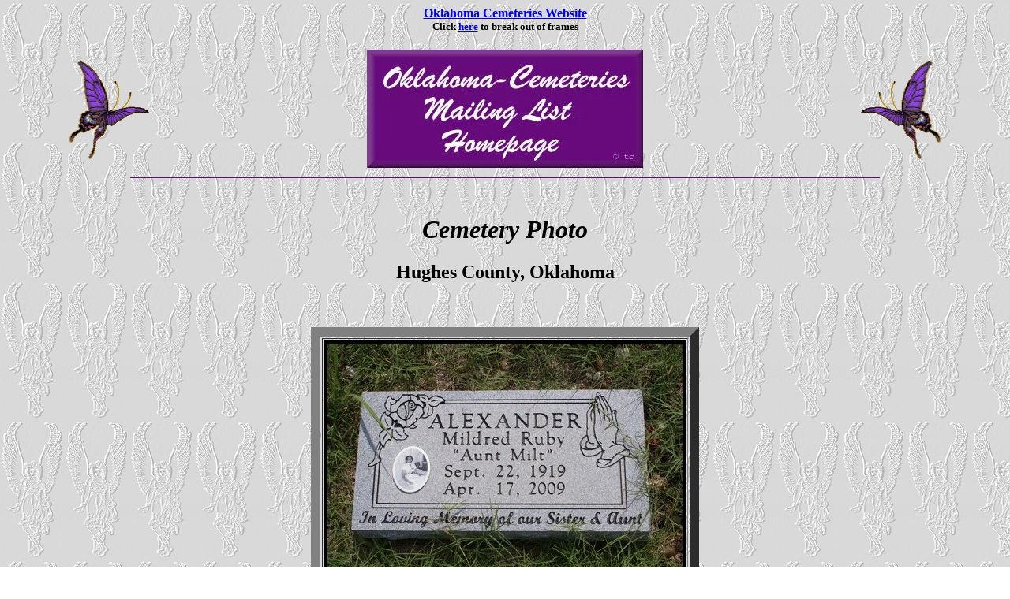

--- FILE ---
content_type: text/html
request_url: https://www.okcemeteries.net/hughes/wisner/alexandermr.htm
body_size: 850
content:
<html>
<head>
<meta http-equiv="keywords" content="oklahoma, genealogy, cemeteries, surnames, oklahoma genealogy, oklahoma territory, family search, research, lookups, Hughes County, hughes county, cemetery, family plots, burials, headstone, cemetery markers, photos, obits, obit, obituary, obituaries,">
<meta name="description" content="Transcription of genealogy and historical information of cemeteries in connection with okcemeteries.net">
<meta name="Description" content="Free access to geneaolgy records in Oklahoma">
<meta name="rating" content="SAFE FOR KIDS">
<meta name="distribution" content="GLOBAL">
<meta name="classification" content="Genealogy, History">
<title>Mildred Ruby Alexander</title>
</head>
<body text="#000000" bgcolor="#FFFFFF" link="#0000EE" vlink="#79008B" alink="#0000DD" background="pic/back-202.gif">
<center><b><a href="http://www.okcemeteries.net/">Oklahoma Cemeteries Website</a></b></center>
<font size="-1"><center><b>Click <a target="_top" href="http://www.okcemeteries.net/">here</a> to break out of frames</b></center></font>
<br>
<table border="0" width="100%" >
<tr>
<td>
<center><img src="./pic/butterfly17.gif"  height="136"  width="115" border="0" alt="butterfly"></center>
</td>
<td>
<center><img src="./pic/ok1.jpg"  height="150"  width="350" alt="image"></center>
</td>
<td>
<center><img src="./pic/butterfly_17.gif" height="136"  width="115"  border="0"></center></td>
</tr>
</table>  
<center>
</center>
<hr width="75%" color="#670A7C" align=center>

<br>  
<h1><center><i>Cemetery Photo</i></center></h1>
<h2><center>Hughes County, Oklahoma</center></h2>
<br>
<br>
<center><table border="12" cols="1" width="10%">
<tr>
<td>
<center><img src="pic/alexandermr.jpg" image=""></center>
<center><b>&copy; Sandy Bain</b></center>
</td>
</tr>
</table>
</center>
<br>
<p><center><font size="+1"><b>Mildred Ruby Alexander</b></center></font></p>
<p><center><font size="+1"><b>Wisner Cemetery</b></center></font></p>
<br>
<br>
<p><center>|<a href="wisner.htm">Wisner Cemetery </a>|&nbsp;|<a href="http://www.okcemeteries.net/hughes/hughes.htm">Hughes County Cemetery Page</a> |&nbsp;| <a href="http://www.okcemeteries.net/">Home</a> |</center>
<br>
<hr width="75%" color="#670A7C" align=center>

<br>
<center><b>This page was updated:&nbsp;Thursday, 09-Jan-2025 14:29:03 UTC</b></center>
<p><b><center>This site may be freely linked, but not duplicated<br> in any way without consent.</center></b></p>
<p><b><center>&copy; Oklahoma Cemeteries</center></b></p>
<blockquote><blockquote><b><center>The copyright (s) on this page must appear on all<br> copied and/or printed material.</center></b></blockquote></blockquote>
<p><b><center>All rights reserved! Commercial use of material within this site is prohibited!</center></b></p>
</body>
</html>

